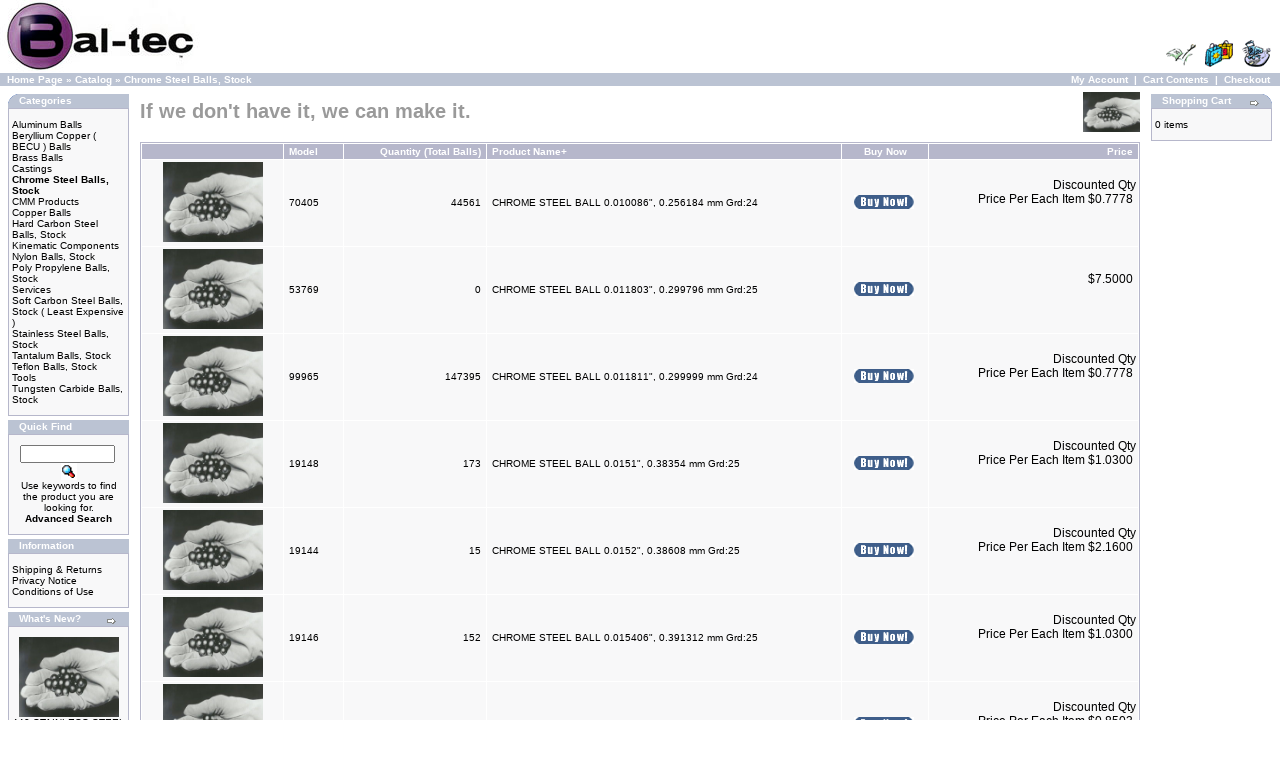

--- FILE ---
content_type: text/html; charset=UTF-8
request_url: https://www.precisionballs.com/catalog/index.php?cPath=25&osCsid=e88a907849c06cd9d51bedb2c5add997
body_size: 43459
content:
<!doctype html public "-//W3C//DTD HTML 4.01 Transitional//EN">
<html dir="LTR" lang="en">
<head>
<meta http-equiv="Content-Type" content="text/html; charset=iso-8859-1">
<title>Bal-tec</title>
<base href="https://www.precisionballs.com/catalog/">
<link rel="stylesheet" type="text/css" href="stylesheet.css">
</head>
<body marginwidth="0" marginheight="0" topmargin="0" bottommargin="0" leftmargin="0" rightmargin="0">
<!-- header //-->
<table border="0" width="100%" cellspacing="0" cellpadding="0">
  <tr class="header">
    <td valign="middle"><a href="https://www.precisionballs.com/catalog/index.php?osCsid=e88a907849c06cd9d51bedb2c5add997"><img src="images/store_logo.png" border="0" alt="Bal-tec" title=" Bal-tec " width="200" height="73"></a></td>
    <td align="right" valign="bottom"><a href="https://www.precisionballs.com/catalog/account.php?osCsid=e88a907849c06cd9d51bedb2c5add997"><img src="images/header_account.gif" border="0" alt="My Account" title=" My Account " width="30" height="30"></a>&nbsp;&nbsp;<a href="https://www.precisionballs.com/catalog/shopping_cart.php?osCsid=e88a907849c06cd9d51bedb2c5add997"><img src="images/header_cart.gif" border="0" alt="Cart Contents" title=" Cart Contents " width="30" height="30"></a>&nbsp;&nbsp;<a href="https://www.precisionballs.com/catalog/checkout_shipping.php?osCsid=e88a907849c06cd9d51bedb2c5add997"><img src="images/header_checkout.gif" border="0" alt="Checkout" title=" Checkout " width="30" height="30"></a>&nbsp;&nbsp;</td>
  </tr>
</table>
<table border="0" width="100%" cellspacing="0" cellpadding="1">
  <tr class="headerNavigation">
    <td class="headerNavigation">&nbsp;&nbsp;<a href="https://www.precisionballs.com" class="headerNavigation">Home Page</a> &raquo; <a href="https://www.precisionballs.com/catalog/index.php?osCsid=e88a907849c06cd9d51bedb2c5add997" class="headerNavigation">Catalog</a> &raquo; <a href="https://www.precisionballs.com/catalog/index.php?cPath=25&osCsid=e88a907849c06cd9d51bedb2c5add997" class="headerNavigation">Chrome Steel Balls, Stock</a></td>
    <td align="right" class="headerNavigation"><a href="https://www.precisionballs.com/catalog/account.php?osCsid=e88a907849c06cd9d51bedb2c5add997" class="headerNavigation">My Account</a> &nbsp;|&nbsp; <a href="https://www.precisionballs.com/catalog/shopping_cart.php?osCsid=e88a907849c06cd9d51bedb2c5add997" class="headerNavigation">Cart Contents</a> &nbsp;|&nbsp; <a href="https://www.precisionballs.com/catalog/checkout_shipping.php?osCsid=e88a907849c06cd9d51bedb2c5add997" class="headerNavigation">Checkout</a> &nbsp;&nbsp;</td>
  </tr>
</table>
<!-- header_eof //-->

<!-- body //-->
<table border="0" width="100%" cellspacing="3" cellpadding="3">
  <tr>
    <td width="125" valign="top"><table border="0" width="125" cellspacing="0" cellpadding="2">
<!-- left_navigation //-->
<!-- categories //-->
          <tr>
            <td>
<table border="0" width="100%" cellspacing="0" cellpadding="0">
  <tr>
    <td height="14" class="infoBoxHeading"><img src="images/infobox/corner_left.gif" border="0" alt="" width="11" height="14"></td>
    <td width="100%" height="14" class="infoBoxHeading">Categories</td>
    <td height="14" class="infoBoxHeading" nowrap><img src="images/pixel_trans.gif" border="0" alt="" width="11" height="14"></td>
  </tr>
</table>
<table border="0" width="100%" cellspacing="0" cellpadding="1" class="infoBox">
  <tr>
    <td><table border="0" width="100%" cellspacing="0" cellpadding="3" class="infoBoxContents">
  <tr>
    <td><img src="images/pixel_trans.gif" border="0" alt="" width="100%" height="1"></td>
  </tr>
  <tr>
    <td class="boxText"><a href="https://www.precisionballs.com/catalog/index.php?cPath=38&osCsid=e88a907849c06cd9d51bedb2c5add997">Aluminum Balls</a><br><a href="https://www.precisionballs.com/catalog/index.php?cPath=43&osCsid=e88a907849c06cd9d51bedb2c5add997">Beryllium Copper ( BECU ) Balls</a><br><a href="https://www.precisionballs.com/catalog/index.php?cPath=30&osCsid=e88a907849c06cd9d51bedb2c5add997">Brass Balls</a><br><a href="https://www.precisionballs.com/catalog/index.php?cPath=40&osCsid=e88a907849c06cd9d51bedb2c5add997">Castings</a><br><a href="https://www.precisionballs.com/catalog/index.php?cPath=25&osCsid=e88a907849c06cd9d51bedb2c5add997"><b>Chrome Steel Balls, Stock</b></a><br><a href="https://www.precisionballs.com/catalog/index.php?cPath=22&osCsid=e88a907849c06cd9d51bedb2c5add997">CMM Products</a><br><a href="https://www.precisionballs.com/catalog/index.php?cPath=42&osCsid=e88a907849c06cd9d51bedb2c5add997">Copper Balls</a><br><a href="https://www.precisionballs.com/catalog/index.php?cPath=32&osCsid=e88a907849c06cd9d51bedb2c5add997">Hard Carbon Steel Balls, Stock</a><br><a href="https://www.precisionballs.com/catalog/index.php?cPath=23&osCsid=e88a907849c06cd9d51bedb2c5add997">Kinematic Components</a><br><a href="https://www.precisionballs.com/catalog/index.php?cPath=35&osCsid=e88a907849c06cd9d51bedb2c5add997">Nylon Balls, Stock</a><br><a href="https://www.precisionballs.com/catalog/index.php?cPath=31&osCsid=e88a907849c06cd9d51bedb2c5add997">Poly Propylene Balls, Stock</a><br><a href="https://www.precisionballs.com/catalog/index.php?cPath=37&osCsid=e88a907849c06cd9d51bedb2c5add997">Services</a><br><a href="https://www.precisionballs.com/catalog/index.php?cPath=36&osCsid=e88a907849c06cd9d51bedb2c5add997">Soft Carbon Steel Balls, Stock ( Least Expensive )</a><br><a href="https://www.precisionballs.com/catalog/index.php?cPath=27&osCsid=e88a907849c06cd9d51bedb2c5add997">Stainless Steel Balls, Stock</a><br><a href="https://www.precisionballs.com/catalog/index.php?cPath=33&osCsid=e88a907849c06cd9d51bedb2c5add997">Tantalum Balls, Stock</a><br><a href="https://www.precisionballs.com/catalog/index.php?cPath=39&osCsid=e88a907849c06cd9d51bedb2c5add997">Teflon Balls, Stock</a><br><a href="https://www.precisionballs.com/catalog/index.php?cPath=24&osCsid=e88a907849c06cd9d51bedb2c5add997">Tools</a><br><a href="https://www.precisionballs.com/catalog/index.php?cPath=29&osCsid=e88a907849c06cd9d51bedb2c5add997">Tungsten Carbide Balls, Stock</a><br></td>
  </tr>
  <tr>
    <td><img src="images/pixel_trans.gif" border="0" alt="" width="100%" height="1"></td>
  </tr>
</table>
</td>
  </tr>
</table>
            </td>
          </tr>
<!-- categories_eof //-->
<!-- search //-->
          <tr>
            <td>
<table border="0" width="100%" cellspacing="0" cellpadding="0">
  <tr>
    <td height="14" class="infoBoxHeading"><img src="images/infobox/corner_right_left.gif" border="0" alt="" width="11" height="14"></td>
    <td width="100%" height="14" class="infoBoxHeading">Quick Find</td>
    <td height="14" class="infoBoxHeading" nowrap><img src="images/pixel_trans.gif" border="0" alt="" width="11" height="14"></td>
  </tr>
</table>
<table border="0" width="100%" cellspacing="0" cellpadding="1" class="infoBox">
  <tr>
    <td><table border="0" width="100%" cellspacing="0" cellpadding="3" class="infoBoxContents">
  <tr>
    <td><img src="images/pixel_trans.gif" border="0" alt="" width="100%" height="1"></td>
  </tr>
  <tr>
    <td align="center" class="boxText"><form name="quick_find" action="https://www.precisionballs.com/catalog/advanced_search_result.php" method="get"><input type="text" name="keywords" size="10" maxlength="30" style="width: 95px">&nbsp;<input type="hidden" name="osCsid" value="e88a907849c06cd9d51bedb2c5add997"><input type="image" src="includes/languages/english/images/buttons/button_quick_find.gif" border="0" alt="Quick Find" title=" Quick Find "><br>Use keywords to find the product you are looking for.<br><a href="https://www.precisionballs.com/catalog/advanced_search.php?osCsid=e88a907849c06cd9d51bedb2c5add997"><b>Advanced Search</b></a></form></td>
  </tr>
  <tr>
    <td><img src="images/pixel_trans.gif" border="0" alt="" width="100%" height="1"></td>
  </tr>
</table>
</td>
  </tr>
</table>
            </td>
          </tr>
<!-- search_eof //-->
<!-- information //-->
          <tr>
            <td>
<table border="0" width="100%" cellspacing="0" cellpadding="0">
  <tr>
    <td height="14" class="infoBoxHeading"><img src="images/infobox/corner_right_left.gif" border="0" alt="" width="11" height="14"></td>
    <td width="100%" height="14" class="infoBoxHeading">Information</td>
    <td height="14" class="infoBoxHeading" nowrap><img src="images/pixel_trans.gif" border="0" alt="" width="11" height="14"></td>
  </tr>
</table>
<table border="0" width="100%" cellspacing="0" cellpadding="1" class="infoBox">
  <tr>
    <td><table border="0" width="100%" cellspacing="0" cellpadding="3" class="infoBoxContents">
  <tr>
    <td><img src="images/pixel_trans.gif" border="0" alt="" width="100%" height="1"></td>
  </tr>
  <tr>
    <td class="boxText"><a href="https://www.precisionballs.com/catalog/shipping.php?osCsid=e88a907849c06cd9d51bedb2c5add997">Shipping & Returns</a><br><a href="https://www.precisionballs.com/catalog/privacy.php?osCsid=e88a907849c06cd9d51bedb2c5add997">Privacy Notice</a><br><a href="https://www.precisionballs.com/catalog/conditions.php?osCsid=e88a907849c06cd9d51bedb2c5add997">Conditions of Use</a><br></td>
  </tr>
  <tr>
    <td><img src="images/pixel_trans.gif" border="0" alt="" width="100%" height="1"></td>
  </tr>
</table>
</td>
  </tr>
</table>
            </td>
          </tr>
<!-- information_eof //-->
<!-- whats_new //-->
          <tr>
            <td>
<table border="0" width="100%" cellspacing="0" cellpadding="0">
  <tr>
    <td height="14" class="infoBoxHeading"><img src="images/infobox/corner_right_left.gif" border="0" alt="" width="11" height="14"></td>
    <td width="100%" height="14" class="infoBoxHeading">What's New?</td>
    <td height="14" class="infoBoxHeading" nowrap><a href="https://www.precisionballs.com/catalog/products_new.php?osCsid=e88a907849c06cd9d51bedb2c5add997"><img src="images/infobox/arrow_right.gif" border="0" alt="more" title=" more " width="12" height="10"></a><img src="images/pixel_trans.gif" border="0" alt="" width="11" height="14"></td>
  </tr>
</table>
<table border="0" width="100%" cellspacing="0" cellpadding="1" class="infoBox">
  <tr>
    <td><table border="0" width="100%" cellspacing="0" cellpadding="3" class="infoBoxContents">
  <tr>
    <td><img src="images/pixel_trans.gif" border="0" alt="" width="100%" height="1"></td>
  </tr>
  <tr>
    <td align="center" class="boxText"><a href="https://www.precisionballs.com/catalog/product_info.php?products_id=122154&osCsid=e88a907849c06cd9d51bedb2c5add997"><img src="images/ball.jpg" border="0" alt="440 STAINLESS STEEL BALL 0.532095&quot;, 13.515213 mm Grd:25" title=" 440 STAINLESS STEEL BALL 0.532095&quot;, 13.515213 mm Grd:25 " width="100" height="80"></a><br><a href="https://www.precisionballs.com/catalog/product_info.php?products_id=122154&osCsid=e88a907849c06cd9d51bedb2c5add997">440 STAINLESS STEEL BALL 0.532095&quot;, 13.515213 mm Grd:25</a><br>$12.7000</td>
  </tr>
  <tr>
    <td><img src="images/pixel_trans.gif" border="0" alt="" width="100%" height="1"></td>
  </tr>
</table>
</td>
  </tr>
</table>
            </td>
          </tr>
<!-- whats_new_eof //-->
<!-- left_navigation_eof //-->
    </table></td>
<!-- body_text //-->
    <td width="100%" valign="top"><table border="0" width="100%" cellspacing="0" cellpadding="0">
      <tr>
        <td><table border="0" width="100%" cellspacing="0" cellpadding="0">
          <tr>
            <td class="pageHeading">If we don't have it, we can make it.</td>
            <td align="right"><img src="images/ball.jpg" border="0" alt="If we don't have it, we can make it." title=" If we don't have it, we can make it. " width="57" height="40"></td>
          </tr>
        </table></td>
      </tr>
      <tr>
        <td><img src="images/pixel_trans.gif" border="0" alt="" width="100%" height="10"></td>
      </tr>
      <tr>
        <td><table border="0" width="100%" cellspacing="0" cellpadding="2" class="productListing">
  <tr>
    <td align="center" class="productListing-heading">&nbsp;&nbsp;</td>
    <td class="productListing-heading">&nbsp;<a href="https://www.precisionballs.com/catalog/index.php?cPath=25&page=1&sort=2a&osCsid=e88a907849c06cd9d51bedb2c5add997" title="Sort products ascendingly by Model" class="productListing-heading">Model</a>&nbsp;</td>
    <td align="right" class="productListing-heading">&nbsp;<a href="https://www.precisionballs.com/catalog/index.php?cPath=25&page=1&sort=3a&osCsid=e88a907849c06cd9d51bedb2c5add997" title="Sort products ascendingly by Quantity (Total Balls)" class="productListing-heading">Quantity (Total Balls)</a>&nbsp;</td>
    <td class="productListing-heading">&nbsp;<a href="https://www.precisionballs.com/catalog/index.php?cPath=25&page=1&sort=4d&osCsid=e88a907849c06cd9d51bedb2c5add997" title="Sort products descendingly by Product Name" class="productListing-heading">Product Name+</a>&nbsp;</td>
    <td align="center" class="productListing-heading">&nbsp;Buy Now&nbsp;</td>
    <td align="right" class="productListing-heading">&nbsp;<a href="https://www.precisionballs.com/catalog/index.php?cPath=25&page=1&sort=6a&osCsid=e88a907849c06cd9d51bedb2c5add997" title="Sort products ascendingly by Price" class="productListing-heading">Price</a>&nbsp;</td>
  </tr>
  <tr class="productListing-odd">
    <td align="center" class="productListing-data">&nbsp;<a href="https://www.precisionballs.com/catalog/product_info.php?cPath=25&products_id=70405&osCsid=e88a907849c06cd9d51bedb2c5add997"><img src="images/ball.jpg" border="0" alt="CHROME STEEL BALL 0.010086&quot;, 0.256184 mm Grd:24" title=" CHROME STEEL BALL 0.010086&quot;, 0.256184 mm Grd:24 " width="100" height="80"></a>&nbsp;</td>
    <td class="productListing-data">&nbsp;70405&nbsp;</td>
    <td align="right" class="productListing-data">&nbsp;44561&nbsp;</td>
    <td class="productListing-data">&nbsp;<a href="https://www.precisionballs.com/catalog/product_info.php?cPath=25&products_id=70405&osCsid=e88a907849c06cd9d51bedb2c5add997">CHROME STEEL BALL 0.010086&quot;, 0.256184 mm Grd:24</a>&nbsp;</td>
    <td align="center" class="productListing-data"><a href="https://www.precisionballs.com/catalog/index.php?cPath=25&sort=4a&action=buy_now&products_id=70405&osCsid=e88a907849c06cd9d51bedb2c5add997"><img src="includes/languages/english/images/buttons/button_buy_now.gif" border="0" alt="Buy Now" title=" Buy Now " width="60" height="14"></a>&nbsp;</td>
    <td align="right" class="productListing-data">&nbsp;<big>Discounted Qty <br>Price Per Each Item $0.7778&nbsp;</big><br><br><br></td>
  </tr>
  <tr class="productListing-even">
    <td align="center" class="productListing-data">&nbsp;<a href="https://www.precisionballs.com/catalog/product_info.php?cPath=25&products_id=53769&osCsid=e88a907849c06cd9d51bedb2c5add997"><img src="images/ball.jpg" border="0" alt="CHROME STEEL BALL 0.011803&quot;, 0.299796 mm Grd:25" title=" CHROME STEEL BALL 0.011803&quot;, 0.299796 mm Grd:25 " width="100" height="80"></a>&nbsp;</td>
    <td class="productListing-data">&nbsp;53769&nbsp;</td>
    <td align="right" class="productListing-data">&nbsp;0&nbsp;</td>
    <td class="productListing-data">&nbsp;<a href="https://www.precisionballs.com/catalog/product_info.php?cPath=25&products_id=53769&osCsid=e88a907849c06cd9d51bedb2c5add997">CHROME STEEL BALL 0.011803&quot;, 0.299796 mm Grd:25</a>&nbsp;</td>
    <td align="center" class="productListing-data"><a href="https://www.precisionballs.com/catalog/index.php?cPath=25&sort=4a&action=buy_now&products_id=53769&osCsid=e88a907849c06cd9d51bedb2c5add997"><img src="includes/languages/english/images/buttons/button_buy_now.gif" border="0" alt="Buy Now" title=" Buy Now " width="60" height="14"></a>&nbsp;</td>
    <td align="right" class="productListing-data">&nbsp;<big>$7.5000&nbsp;</big><br><br><br></td>
  </tr>
  <tr class="productListing-odd">
    <td align="center" class="productListing-data">&nbsp;<a href="https://www.precisionballs.com/catalog/product_info.php?cPath=25&products_id=99965&osCsid=e88a907849c06cd9d51bedb2c5add997"><img src="images/ball.jpg" border="0" alt="CHROME STEEL BALL 0.011811&quot;, 0.299999 mm Grd:24" title=" CHROME STEEL BALL 0.011811&quot;, 0.299999 mm Grd:24 " width="100" height="80"></a>&nbsp;</td>
    <td class="productListing-data">&nbsp;99965&nbsp;</td>
    <td align="right" class="productListing-data">&nbsp;147395&nbsp;</td>
    <td class="productListing-data">&nbsp;<a href="https://www.precisionballs.com/catalog/product_info.php?cPath=25&products_id=99965&osCsid=e88a907849c06cd9d51bedb2c5add997">CHROME STEEL BALL 0.011811&quot;, 0.299999 mm Grd:24</a>&nbsp;</td>
    <td align="center" class="productListing-data"><a href="https://www.precisionballs.com/catalog/index.php?cPath=25&sort=4a&action=buy_now&products_id=99965&osCsid=e88a907849c06cd9d51bedb2c5add997"><img src="includes/languages/english/images/buttons/button_buy_now.gif" border="0" alt="Buy Now" title=" Buy Now " width="60" height="14"></a>&nbsp;</td>
    <td align="right" class="productListing-data">&nbsp;<big>Discounted Qty <br>Price Per Each Item $0.7778&nbsp;</big><br><br><br></td>
  </tr>
  <tr class="productListing-even">
    <td align="center" class="productListing-data">&nbsp;<a href="https://www.precisionballs.com/catalog/product_info.php?cPath=25&products_id=19148&osCsid=e88a907849c06cd9d51bedb2c5add997"><img src="images/ball.jpg" border="0" alt="CHROME STEEL BALL 0.0151&quot;, 0.38354 mm Grd:25" title=" CHROME STEEL BALL 0.0151&quot;, 0.38354 mm Grd:25 " width="100" height="80"></a>&nbsp;</td>
    <td class="productListing-data">&nbsp;19148&nbsp;</td>
    <td align="right" class="productListing-data">&nbsp;173&nbsp;</td>
    <td class="productListing-data">&nbsp;<a href="https://www.precisionballs.com/catalog/product_info.php?cPath=25&products_id=19148&osCsid=e88a907849c06cd9d51bedb2c5add997">CHROME STEEL BALL 0.0151&quot;, 0.38354 mm Grd:25</a>&nbsp;</td>
    <td align="center" class="productListing-data"><a href="https://www.precisionballs.com/catalog/index.php?cPath=25&sort=4a&action=buy_now&products_id=19148&osCsid=e88a907849c06cd9d51bedb2c5add997"><img src="includes/languages/english/images/buttons/button_buy_now.gif" border="0" alt="Buy Now" title=" Buy Now " width="60" height="14"></a>&nbsp;</td>
    <td align="right" class="productListing-data">&nbsp;<big>Discounted Qty <br>Price Per Each Item $1.0300&nbsp;</big><br><br><br></td>
  </tr>
  <tr class="productListing-odd">
    <td align="center" class="productListing-data">&nbsp;<a href="https://www.precisionballs.com/catalog/product_info.php?cPath=25&products_id=19144&osCsid=e88a907849c06cd9d51bedb2c5add997"><img src="images/ball.jpg" border="0" alt="CHROME STEEL BALL 0.0152&quot;, 0.38608 mm Grd:25" title=" CHROME STEEL BALL 0.0152&quot;, 0.38608 mm Grd:25 " width="100" height="80"></a>&nbsp;</td>
    <td class="productListing-data">&nbsp;19144&nbsp;</td>
    <td align="right" class="productListing-data">&nbsp;15&nbsp;</td>
    <td class="productListing-data">&nbsp;<a href="https://www.precisionballs.com/catalog/product_info.php?cPath=25&products_id=19144&osCsid=e88a907849c06cd9d51bedb2c5add997">CHROME STEEL BALL 0.0152&quot;, 0.38608 mm Grd:25</a>&nbsp;</td>
    <td align="center" class="productListing-data"><a href="https://www.precisionballs.com/catalog/index.php?cPath=25&sort=4a&action=buy_now&products_id=19144&osCsid=e88a907849c06cd9d51bedb2c5add997"><img src="includes/languages/english/images/buttons/button_buy_now.gif" border="0" alt="Buy Now" title=" Buy Now " width="60" height="14"></a>&nbsp;</td>
    <td align="right" class="productListing-data">&nbsp;<big>Discounted Qty <br>Price Per Each Item $2.1600&nbsp;</big><br><br><br></td>
  </tr>
  <tr class="productListing-even">
    <td align="center" class="productListing-data">&nbsp;<a href="https://www.precisionballs.com/catalog/product_info.php?cPath=25&products_id=19146&osCsid=e88a907849c06cd9d51bedb2c5add997"><img src="images/ball.jpg" border="0" alt="CHROME STEEL BALL 0.015406&quot;, 0.391312 mm Grd:25" title=" CHROME STEEL BALL 0.015406&quot;, 0.391312 mm Grd:25 " width="100" height="80"></a>&nbsp;</td>
    <td class="productListing-data">&nbsp;19146&nbsp;</td>
    <td align="right" class="productListing-data">&nbsp;152&nbsp;</td>
    <td class="productListing-data">&nbsp;<a href="https://www.precisionballs.com/catalog/product_info.php?cPath=25&products_id=19146&osCsid=e88a907849c06cd9d51bedb2c5add997">CHROME STEEL BALL 0.015406&quot;, 0.391312 mm Grd:25</a>&nbsp;</td>
    <td align="center" class="productListing-data"><a href="https://www.precisionballs.com/catalog/index.php?cPath=25&sort=4a&action=buy_now&products_id=19146&osCsid=e88a907849c06cd9d51bedb2c5add997"><img src="includes/languages/english/images/buttons/button_buy_now.gif" border="0" alt="Buy Now" title=" Buy Now " width="60" height="14"></a>&nbsp;</td>
    <td align="right" class="productListing-data">&nbsp;<big>Discounted Qty <br>Price Per Each Item $1.0300&nbsp;</big><br><br><br></td>
  </tr>
  <tr class="productListing-odd">
    <td align="center" class="productListing-data">&nbsp;<a href="https://www.precisionballs.com/catalog/product_info.php?cPath=25&products_id=67746&osCsid=e88a907849c06cd9d51bedb2c5add997"><img src="images/ball.jpg" border="0" alt="CHROME STEEL BALL 0.015653&quot;, 0.397586 mm Grd:10" title=" CHROME STEEL BALL 0.015653&quot;, 0.397586 mm Grd:10 " width="100" height="80"></a>&nbsp;</td>
    <td class="productListing-data">&nbsp;67746&nbsp;</td>
    <td align="right" class="productListing-data">&nbsp;13173&nbsp;</td>
    <td class="productListing-data">&nbsp;<a href="https://www.precisionballs.com/catalog/product_info.php?cPath=25&products_id=67746&osCsid=e88a907849c06cd9d51bedb2c5add997">CHROME STEEL BALL 0.015653&quot;, 0.397586 mm Grd:10</a>&nbsp;</td>
    <td align="center" class="productListing-data"><a href="https://www.precisionballs.com/catalog/index.php?cPath=25&sort=4a&action=buy_now&products_id=67746&osCsid=e88a907849c06cd9d51bedb2c5add997"><img src="includes/languages/english/images/buttons/button_buy_now.gif" border="0" alt="Buy Now" title=" Buy Now " width="60" height="14"></a>&nbsp;</td>
    <td align="right" class="productListing-data">&nbsp;<big>Discounted Qty <br>Price Per Each Item $0.8503&nbsp;</big><br><br><br></td>
  </tr>
  <tr class="productListing-even">
    <td align="center" class="productListing-data">&nbsp;<a href="https://www.precisionballs.com/catalog/product_info.php?cPath=25&products_id=72145&osCsid=e88a907849c06cd9d51bedb2c5add997"><img src="images/ball.jpg" border="0" alt="CHROME STEEL BALL 0.01601&quot;, 0.406654 mm Grd:25" title=" CHROME STEEL BALL 0.01601&quot;, 0.406654 mm Grd:25 " width="100" height="80"></a>&nbsp;</td>
    <td class="productListing-data">&nbsp;72145&nbsp;</td>
    <td align="right" class="productListing-data">&nbsp;3890&nbsp;</td>
    <td class="productListing-data">&nbsp;<a href="https://www.precisionballs.com/catalog/product_info.php?cPath=25&products_id=72145&osCsid=e88a907849c06cd9d51bedb2c5add997">CHROME STEEL BALL 0.01601&quot;, 0.406654 mm Grd:25</a>&nbsp;</td>
    <td align="center" class="productListing-data"><a href="https://www.precisionballs.com/catalog/index.php?cPath=25&sort=4a&action=buy_now&products_id=72145&osCsid=e88a907849c06cd9d51bedb2c5add997"><img src="includes/languages/english/images/buttons/button_buy_now.gif" border="0" alt="Buy Now" title=" Buy Now " width="60" height="14"></a>&nbsp;</td>
    <td align="right" class="productListing-data">&nbsp;<big>Discounted Qty <br>Price Per Each Item $0.7366&nbsp;</big><br><br><br></td>
  </tr>
  <tr class="productListing-odd">
    <td align="center" class="productListing-data">&nbsp;<a href="https://www.precisionballs.com/catalog/product_info.php?cPath=25&products_id=72146&osCsid=e88a907849c06cd9d51bedb2c5add997"><img src="images/ball.jpg" border="0" alt="CHROME STEEL BALL 0.018055&quot;, 0.458597 mm Grd:25" title=" CHROME STEEL BALL 0.018055&quot;, 0.458597 mm Grd:25 " width="100" height="80"></a>&nbsp;</td>
    <td class="productListing-data">&nbsp;72146&nbsp;</td>
    <td align="right" class="productListing-data">&nbsp;22468&nbsp;</td>
    <td class="productListing-data">&nbsp;<a href="https://www.precisionballs.com/catalog/product_info.php?cPath=25&products_id=72146&osCsid=e88a907849c06cd9d51bedb2c5add997">CHROME STEEL BALL 0.018055&quot;, 0.458597 mm Grd:25</a>&nbsp;</td>
    <td align="center" class="productListing-data"><a href="https://www.precisionballs.com/catalog/index.php?cPath=25&sort=4a&action=buy_now&products_id=72146&osCsid=e88a907849c06cd9d51bedb2c5add997"><img src="includes/languages/english/images/buttons/button_buy_now.gif" border="0" alt="Buy Now" title=" Buy Now " width="60" height="14"></a>&nbsp;</td>
    <td align="right" class="productListing-data">&nbsp;<big>Discounted Qty <br>Price Per Each Item $0.5669&nbsp;</big><br><br><br></td>
  </tr>
  <tr class="productListing-even">
    <td align="center" class="productListing-data">&nbsp;<a href="https://www.precisionballs.com/catalog/product_info.php?cPath=25&products_id=49372&osCsid=e88a907849c06cd9d51bedb2c5add997"><img src="images/ball.jpg" border="0" alt="CHROME STEEL BALL 0.01954&quot;, 0.496316 mm Grd:25" title=" CHROME STEEL BALL 0.01954&quot;, 0.496316 mm Grd:25 " width="100" height="80"></a>&nbsp;</td>
    <td class="productListing-data">&nbsp;49372&nbsp;</td>
    <td align="right" class="productListing-data">&nbsp;3492&nbsp;</td>
    <td class="productListing-data">&nbsp;<a href="https://www.precisionballs.com/catalog/product_info.php?cPath=25&products_id=49372&osCsid=e88a907849c06cd9d51bedb2c5add997">CHROME STEEL BALL 0.01954&quot;, 0.496316 mm Grd:25</a>&nbsp;</td>
    <td align="center" class="productListing-data"><a href="https://www.precisionballs.com/catalog/index.php?cPath=25&sort=4a&action=buy_now&products_id=49372&osCsid=e88a907849c06cd9d51bedb2c5add997"><img src="includes/languages/english/images/buttons/button_buy_now.gif" border="0" alt="Buy Now" title=" Buy Now " width="60" height="14"></a>&nbsp;</td>
    <td align="right" class="productListing-data">&nbsp;<big>Discounted Qty <br>Price Per Each Item $0.7366&nbsp;</big><br><br><br></td>
  </tr>
  <tr class="productListing-odd">
    <td align="center" class="productListing-data">&nbsp;<a href="https://www.precisionballs.com/catalog/product_info.php?cPath=25&products_id=86401&osCsid=e88a907849c06cd9d51bedb2c5add997"><img src="images/ball.jpg" border="0" alt="CHROME STEEL BALL 0.019685&quot;, 0.5 mm Grd:25" title=" CHROME STEEL BALL 0.019685&quot;, 0.5 mm Grd:25 " width="100" height="80"></a>&nbsp;</td>
    <td class="productListing-data">&nbsp;86401&nbsp;</td>
    <td align="right" class="productListing-data">&nbsp;19317&nbsp;</td>
    <td class="productListing-data">&nbsp;<a href="https://www.precisionballs.com/catalog/product_info.php?cPath=25&products_id=86401&osCsid=e88a907849c06cd9d51bedb2c5add997">CHROME STEEL BALL 0.019685&quot;, 0.5 mm Grd:25</a>&nbsp;</td>
    <td align="center" class="productListing-data"><a href="https://www.precisionballs.com/catalog/index.php?cPath=25&sort=4a&action=buy_now&products_id=86401&osCsid=e88a907849c06cd9d51bedb2c5add997"><img src="includes/languages/english/images/buttons/button_buy_now.gif" border="0" alt="Buy Now" title=" Buy Now " width="60" height="14"></a>&nbsp;</td>
    <td align="right" class="productListing-data">&nbsp;<big>Discounted Qty <br>Price Per Each Item $0.5669&nbsp;</big><br><br><br></td>
  </tr>
  <tr class="productListing-even">
    <td align="center" class="productListing-data">&nbsp;<a href="https://www.precisionballs.com/catalog/product_info.php?cPath=25&products_id=110279&osCsid=e88a907849c06cd9d51bedb2c5add997"><img src="images/ball.jpg" border="0" alt="CHROME STEEL BALL 0.01974&quot;, 0.501396 mm Grd:10" title=" CHROME STEEL BALL 0.01974&quot;, 0.501396 mm Grd:10 " width="100" height="80"></a>&nbsp;</td>
    <td class="productListing-data">&nbsp;110279&nbsp;</td>
    <td align="right" class="productListing-data">&nbsp;8160&nbsp;</td>
    <td class="productListing-data">&nbsp;<a href="https://www.precisionballs.com/catalog/product_info.php?cPath=25&products_id=110279&osCsid=e88a907849c06cd9d51bedb2c5add997">CHROME STEEL BALL 0.01974&quot;, 0.501396 mm Grd:10</a>&nbsp;</td>
    <td align="center" class="productListing-data"><a href="https://www.precisionballs.com/catalog/index.php?cPath=25&sort=4a&action=buy_now&products_id=110279&osCsid=e88a907849c06cd9d51bedb2c5add997"><img src="includes/languages/english/images/buttons/button_buy_now.gif" border="0" alt="Buy Now" title=" Buy Now " width="60" height="14"></a>&nbsp;</td>
    <td align="right" class="productListing-data">&nbsp;<big>Discounted Qty <br>Price Per Each Item $1.1000&nbsp;</big><br><br><br></td>
  </tr>
  <tr class="productListing-odd">
    <td align="center" class="productListing-data">&nbsp;<a href="https://www.precisionballs.com/catalog/product_info.php?cPath=25&products_id=49359&osCsid=e88a907849c06cd9d51bedb2c5add997"><img src="images/ball.jpg" border="0" alt="CHROME STEEL BALL 0.020202&quot;, 0.513131 mm Grd:25" title=" CHROME STEEL BALL 0.020202&quot;, 0.513131 mm Grd:25 " width="100" height="80"></a>&nbsp;</td>
    <td class="productListing-data">&nbsp;49359&nbsp;</td>
    <td align="right" class="productListing-data">&nbsp;3924&nbsp;</td>
    <td class="productListing-data">&nbsp;<a href="https://www.precisionballs.com/catalog/product_info.php?cPath=25&products_id=49359&osCsid=e88a907849c06cd9d51bedb2c5add997">CHROME STEEL BALL 0.020202&quot;, 0.513131 mm Grd:25</a>&nbsp;</td>
    <td align="center" class="productListing-data"><a href="https://www.precisionballs.com/catalog/index.php?cPath=25&sort=4a&action=buy_now&products_id=49359&osCsid=e88a907849c06cd9d51bedb2c5add997"><img src="includes/languages/english/images/buttons/button_buy_now.gif" border="0" alt="Buy Now" title=" Buy Now " width="60" height="14"></a>&nbsp;</td>
    <td align="right" class="productListing-data">&nbsp;<big>Discounted Qty <br>Price Per Each Item $0.4716&nbsp;</big><br><br><br></td>
  </tr>
  <tr class="productListing-even">
    <td align="center" class="productListing-data">&nbsp;<a href="https://www.precisionballs.com/catalog/product_info.php?cPath=25&products_id=90520&osCsid=e88a907849c06cd9d51bedb2c5add997"><img src="images/ball.jpg" border="0" alt="CHROME STEEL BALL 0.020441&quot;, 0.519201 mm Grd:10" title=" CHROME STEEL BALL 0.020441&quot;, 0.519201 mm Grd:10 " width="100" height="80"></a>&nbsp;</td>
    <td class="productListing-data">&nbsp;90520&nbsp;</td>
    <td align="right" class="productListing-data">&nbsp;5970&nbsp;</td>
    <td class="productListing-data">&nbsp;<a href="https://www.precisionballs.com/catalog/product_info.php?cPath=25&products_id=90520&osCsid=e88a907849c06cd9d51bedb2c5add997">CHROME STEEL BALL 0.020441&quot;, 0.519201 mm Grd:10</a>&nbsp;</td>
    <td align="center" class="productListing-data"><a href="https://www.precisionballs.com/catalog/index.php?cPath=25&sort=4a&action=buy_now&products_id=90520&osCsid=e88a907849c06cd9d51bedb2c5add997"><img src="includes/languages/english/images/buttons/button_buy_now.gif" border="0" alt="Buy Now" title=" Buy Now " width="60" height="14"></a>&nbsp;</td>
    <td align="right" class="productListing-data">&nbsp;<big>Discounted Qty <br>Price Per Each Item $0.7074&nbsp;</big><br><br><br></td>
  </tr>
  <tr class="productListing-odd">
    <td align="center" class="productListing-data">&nbsp;<a href="https://www.precisionballs.com/catalog/product_info.php?cPath=25&products_id=55870&osCsid=e88a907849c06cd9d51bedb2c5add997"><img src="images/ball.jpg" border="0" alt="CHROME STEEL BALL 0.021058&quot;, 0.534873 mm Grd:25" title=" CHROME STEEL BALL 0.021058&quot;, 0.534873 mm Grd:25 " width="100" height="80"></a>&nbsp;</td>
    <td class="productListing-data">&nbsp;55870&nbsp;</td>
    <td align="right" class="productListing-data">&nbsp;5324&nbsp;</td>
    <td class="productListing-data">&nbsp;<a href="https://www.precisionballs.com/catalog/product_info.php?cPath=25&products_id=55870&osCsid=e88a907849c06cd9d51bedb2c5add997">CHROME STEEL BALL 0.021058&quot;, 0.534873 mm Grd:25</a>&nbsp;</td>
    <td align="center" class="productListing-data"><a href="https://www.precisionballs.com/catalog/index.php?cPath=25&sort=4a&action=buy_now&products_id=55870&osCsid=e88a907849c06cd9d51bedb2c5add997"><img src="includes/languages/english/images/buttons/button_buy_now.gif" border="0" alt="Buy Now" title=" Buy Now " width="60" height="14"></a>&nbsp;</td>
    <td align="right" class="productListing-data">&nbsp;<big>Discounted Qty <br>Price Per Each Item $0.4716&nbsp;</big><br><br><br></td>
  </tr>
  <tr class="productListing-even">
    <td align="center" class="productListing-data">&nbsp;<a href="https://www.precisionballs.com/catalog/product_info.php?cPath=25&products_id=49357&osCsid=e88a907849c06cd9d51bedb2c5add997"><img src="images/ball.jpg" border="0" alt="CHROME STEEL BALL 0.02117&quot;, 0.537718 mm Grd:25" title=" CHROME STEEL BALL 0.02117&quot;, 0.537718 mm Grd:25 " width="100" height="80"></a>&nbsp;</td>
    <td class="productListing-data">&nbsp;49357&nbsp;</td>
    <td align="right" class="productListing-data">&nbsp;10582&nbsp;</td>
    <td class="productListing-data">&nbsp;<a href="https://www.precisionballs.com/catalog/product_info.php?cPath=25&products_id=49357&osCsid=e88a907849c06cd9d51bedb2c5add997">CHROME STEEL BALL 0.02117&quot;, 0.537718 mm Grd:25</a>&nbsp;</td>
    <td align="center" class="productListing-data"><a href="https://www.precisionballs.com/catalog/index.php?cPath=25&sort=4a&action=buy_now&products_id=49357&osCsid=e88a907849c06cd9d51bedb2c5add997"><img src="includes/languages/english/images/buttons/button_buy_now.gif" border="0" alt="Buy Now" title=" Buy Now " width="60" height="14"></a>&nbsp;</td>
    <td align="right" class="productListing-data">&nbsp;<big>Discounted Qty <br>Price Per Each Item $0.3636&nbsp;</big><br><br><br></td>
  </tr>
  <tr class="productListing-odd">
    <td align="center" class="productListing-data">&nbsp;<a href="https://www.precisionballs.com/catalog/product_info.php?cPath=25&products_id=49345&osCsid=e88a907849c06cd9d51bedb2c5add997"><img src="images/ball.jpg" border="0" alt="CHROME STEEL BALL 0.02147&quot;, 0.545338 mm Grd:25" title=" CHROME STEEL BALL 0.02147&quot;, 0.545338 mm Grd:25 " width="100" height="80"></a>&nbsp;</td>
    <td class="productListing-data">&nbsp;49345&nbsp;</td>
    <td align="right" class="productListing-data">&nbsp;12993&nbsp;</td>
    <td class="productListing-data">&nbsp;<a href="https://www.precisionballs.com/catalog/product_info.php?cPath=25&products_id=49345&osCsid=e88a907849c06cd9d51bedb2c5add997">CHROME STEEL BALL 0.02147&quot;, 0.545338 mm Grd:25</a>&nbsp;</td>
    <td align="center" class="productListing-data"><a href="https://www.precisionballs.com/catalog/index.php?cPath=25&sort=4a&action=buy_now&products_id=49345&osCsid=e88a907849c06cd9d51bedb2c5add997"><img src="includes/languages/english/images/buttons/button_buy_now.gif" border="0" alt="Buy Now" title=" Buy Now " width="60" height="14"></a>&nbsp;</td>
    <td align="right" class="productListing-data">&nbsp;<big>Discounted Qty <br>Price Per Each Item $0.3636&nbsp;</big><br><br><br></td>
  </tr>
  <tr class="productListing-even">
    <td align="center" class="productListing-data">&nbsp;<a href="https://www.precisionballs.com/catalog/product_info.php?cPath=25&products_id=49347&osCsid=e88a907849c06cd9d51bedb2c5add997"><img src="images/ball.jpg" border="0" alt="CHROME STEEL BALL 0.02178&quot;, 0.553212 mm Grd:25" title=" CHROME STEEL BALL 0.02178&quot;, 0.553212 mm Grd:25 " width="100" height="80"></a>&nbsp;</td>
    <td class="productListing-data">&nbsp;49347&nbsp;</td>
    <td align="right" class="productListing-data">&nbsp;11105&nbsp;</td>
    <td class="productListing-data">&nbsp;<a href="https://www.precisionballs.com/catalog/product_info.php?cPath=25&products_id=49347&osCsid=e88a907849c06cd9d51bedb2c5add997">CHROME STEEL BALL 0.02178&quot;, 0.553212 mm Grd:25</a>&nbsp;</td>
    <td align="center" class="productListing-data"><a href="https://www.precisionballs.com/catalog/index.php?cPath=25&sort=4a&action=buy_now&products_id=49347&osCsid=e88a907849c06cd9d51bedb2c5add997"><img src="includes/languages/english/images/buttons/button_buy_now.gif" border="0" alt="Buy Now" title=" Buy Now " width="60" height="14"></a>&nbsp;</td>
    <td align="right" class="productListing-data">&nbsp;<big>Discounted Qty <br>Price Per Each Item $0.3636&nbsp;</big><br><br><br></td>
  </tr>
  <tr class="productListing-odd">
    <td align="center" class="productListing-data">&nbsp;<a href="https://www.precisionballs.com/catalog/product_info.php?cPath=25&products_id=49342&osCsid=e88a907849c06cd9d51bedb2c5add997"><img src="images/ball.jpg" border="0" alt="CHROME STEEL BALL 0.02198&quot;, 0.558292 mm Grd:25" title=" CHROME STEEL BALL 0.02198&quot;, 0.558292 mm Grd:25 " width="100" height="80"></a>&nbsp;</td>
    <td class="productListing-data">&nbsp;49342&nbsp;</td>
    <td align="right" class="productListing-data">&nbsp;9999&nbsp;</td>
    <td class="productListing-data">&nbsp;<a href="https://www.precisionballs.com/catalog/product_info.php?cPath=25&products_id=49342&osCsid=e88a907849c06cd9d51bedb2c5add997">CHROME STEEL BALL 0.02198&quot;, 0.558292 mm Grd:25</a>&nbsp;</td>
    <td align="center" class="productListing-data"><a href="https://www.precisionballs.com/catalog/index.php?cPath=25&sort=4a&action=buy_now&products_id=49342&osCsid=e88a907849c06cd9d51bedb2c5add997"><img src="includes/languages/english/images/buttons/button_buy_now.gif" border="0" alt="Buy Now" title=" Buy Now " width="60" height="14"></a>&nbsp;</td>
    <td align="right" class="productListing-data">&nbsp;<big>Discounted Qty <br>Price Per Each Item $0.4716&nbsp;</big><br><br><br></td>
  </tr>
  <tr class="productListing-even">
    <td align="center" class="productListing-data">&nbsp;<a href="https://www.precisionballs.com/catalog/product_info.php?cPath=25&products_id=88761&osCsid=e88a907849c06cd9d51bedb2c5add997"><img src="images/ball.jpg" border="0" alt="CHROME STEEL BALL 0.023657&quot;, 0.600888 mm Grd:25" title=" CHROME STEEL BALL 0.023657&quot;, 0.600888 mm Grd:25 " width="100" height="80"></a>&nbsp;</td>
    <td class="productListing-data">&nbsp;88761&nbsp;</td>
    <td align="right" class="productListing-data">&nbsp;10564&nbsp;</td>
    <td class="productListing-data">&nbsp;<a href="https://www.precisionballs.com/catalog/product_info.php?cPath=25&products_id=88761&osCsid=e88a907849c06cd9d51bedb2c5add997">CHROME STEEL BALL 0.023657&quot;, 0.600888 mm Grd:25</a>&nbsp;</td>
    <td align="center" class="productListing-data"><a href="https://www.precisionballs.com/catalog/index.php?cPath=25&sort=4a&action=buy_now&products_id=88761&osCsid=e88a907849c06cd9d51bedb2c5add997"><img src="includes/languages/english/images/buttons/button_buy_now.gif" border="0" alt="Buy Now" title=" Buy Now " width="60" height="14"></a>&nbsp;</td>
    <td align="right" class="productListing-data">&nbsp;<big>Discounted Qty <br>Price Per Each Item $0.3636&nbsp;</big><br><br><br></td>
  </tr>
</table>
<table border="0" width="100%" cellspacing="0" cellpadding="2">
  <tr>
    <td class="smallText">Displaying <b>1</b> to <b>20</b> (of <b>19837</b> products)</td>
    <td class="smallText" align="right">Result Pages: &nbsp;<b>1</b>&nbsp;&nbsp;<a href="https://www.precisionballs.com/catalog/index.php?cPath=25&sort=4a&page=2&osCsid=e88a907849c06cd9d51bedb2c5add997" class="pageResults" title=" Page 2 "><u>2</u></a>&nbsp;&nbsp;<a href="https://www.precisionballs.com/catalog/index.php?cPath=25&sort=4a&page=3&osCsid=e88a907849c06cd9d51bedb2c5add997" class="pageResults" title=" Page 3 "><u>3</u></a>&nbsp;&nbsp;<a href="https://www.precisionballs.com/catalog/index.php?cPath=25&sort=4a&page=4&osCsid=e88a907849c06cd9d51bedb2c5add997" class="pageResults" title=" Page 4 "><u>4</u></a>&nbsp;&nbsp;<a href="https://www.precisionballs.com/catalog/index.php?cPath=25&sort=4a&page=5&osCsid=e88a907849c06cd9d51bedb2c5add997" class="pageResults" title=" Page 5 "><u>5</u></a>&nbsp;<a href="https://www.precisionballs.com/catalog/index.php?cPath=25&sort=4a&page=6&osCsid=e88a907849c06cd9d51bedb2c5add997" class="pageResults" title=" Next Set of 5 Pages ">...</a>&nbsp;&nbsp;<a href="https://www.precisionballs.com/catalog/index.php?cPath=25&sort=4a&page=2&osCsid=e88a907849c06cd9d51bedb2c5add997" class="pageResults" title=" Next Page "><u>[Next&nbsp;&gt;&gt;]</u></a>&nbsp;</td>
  </tr>
</table>
</td>
      </tr>
    </table></td>
<!-- body_text_eof //-->
    <td width="125" valign="top"><table border="0" width="125" cellspacing="0" cellpadding="2">
<!-- right_navigation //-->
<!-- shopping_cart //-->
          <tr>
            <td>
<table border="0" width="100%" cellspacing="0" cellpadding="0">
  <tr>
    <td height="14" class="infoBoxHeading"><img src="images/infobox/corner_right_left.gif" border="0" alt="" width="11" height="14"></td>
    <td width="100%" height="14" class="infoBoxHeading">Shopping Cart</td>
    <td height="14" class="infoBoxHeading" nowrap><a href="https://www.precisionballs.com/catalog/shopping_cart.php?osCsid=e88a907849c06cd9d51bedb2c5add997"><img src="images/infobox/arrow_right.gif" border="0" alt="more" title=" more " width="12" height="10"></a><img src="images/infobox/corner_right.gif" border="0" alt="" width="11" height="14"></td>
  </tr>
</table>
<table border="0" width="100%" cellspacing="0" cellpadding="1" class="infoBox">
  <tr>
    <td><table border="0" width="100%" cellspacing="0" cellpadding="3" class="infoBoxContents">
  <tr>
    <td><img src="images/pixel_trans.gif" border="0" alt="" width="100%" height="1"></td>
  </tr>
  <tr>
    <td class="boxText">0 items</td>
  </tr>
  <tr>
    <td><img src="images/pixel_trans.gif" border="0" alt="" width="100%" height="1"></td>
  </tr>
</table>
</td>
  </tr>
</table>
            </td>
          </tr>
<!-- shopping_cart_eof //-->
<!-- right_navigation_eof //-->
    </table></td>
  </tr>
</table>
<!-- body_eof //-->

<!-- footer //-->
<table border="0" width="100%" cellspacing="0" cellpadding="1">
  <tr class="footer">
    <td class="footer">&nbsp;&nbsp;Saturday 06 December, 2025&nbsp;&nbsp;</td>
    <td align="right" class="footer">&nbsp;&nbsp;312713894 requests since Thursday 29 May, 2008&nbsp;&nbsp;</td>
  </tr>
</table>
<br>
<table border="0" width="100%" cellspacing="0" cellpadding="0">
  <tr>
    <td align="center" class="smallText">Copyright &copy; 2025 <a href="https://www.precisionballs.com/catalog/index.php?osCsid=e88a907849c06cd9d51bedb2c5add997">Bal-tec</a><br>Powered by <a href="http://www.oscommerce.com" target="_blank">osCommerce</a></td>
  </tr>
</table>

<!-- Google Analytics --> 
<script>
  (function(i,s,o,g,r,a,m){i['GoogleAnalyticsObject']=r;i[r]=i[r]||function(){
  (i[r].q=i[r].q||[]).push(arguments)},i[r].l=1*new Date();a=s.createElement(o),
  m=s.getElementsByTagName(o)[0];a.async=1;a.src=g;m.parentNode.insertBefore(a,m)
  })(window,document,'script','//www.google-analytics.com/analytics.js','ga');

  ga('create', 'UA-48617530-1', 'https://precisionballs.com');
  ga('send', 'pageview');
</script>
<!-- End Google Analytics -->
<!-- footer_eof //-->
<br>
</body>
</html>
